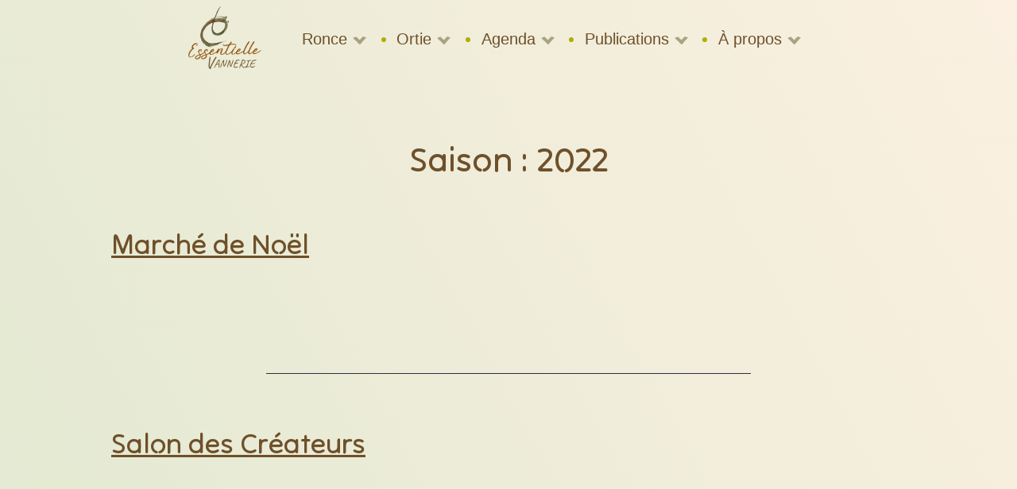

--- FILE ---
content_type: text/html; charset=UTF-8
request_url: https://essentiellevannerie.fr/?taxonomy=cat-saison&term=2022
body_size: 11201
content:
<!doctype html>
<html lang="fr-FR" xmlns:og="http://opengraphprotocol.org/schema/" xmlns:fb="http://www.facebook.com/2008/fbml" >
<head>
	<meta charset="UTF-8" />
	<meta name="viewport" content="width=device-width, initial-scale=1" />
	<title>2022 &#8211; Essentielle Vannerie</title>
<meta name='robots' content='max-image-preview:large' />
<script>
window._wpemojiSettings = {"baseUrl":"https:\/\/s.w.org\/images\/core\/emoji\/14.0.0\/72x72\/","ext":".png","svgUrl":"https:\/\/s.w.org\/images\/core\/emoji\/14.0.0\/svg\/","svgExt":".svg","source":{"concatemoji":"https:\/\/essentiellevannerie.fr\/wp-includes\/js\/wp-emoji-release.min.js?ver=6.4.7"}};
/*! This file is auto-generated */
!function(i,n){var o,s,e;function c(e){try{var t={supportTests:e,timestamp:(new Date).valueOf()};sessionStorage.setItem(o,JSON.stringify(t))}catch(e){}}function p(e,t,n){e.clearRect(0,0,e.canvas.width,e.canvas.height),e.fillText(t,0,0);var t=new Uint32Array(e.getImageData(0,0,e.canvas.width,e.canvas.height).data),r=(e.clearRect(0,0,e.canvas.width,e.canvas.height),e.fillText(n,0,0),new Uint32Array(e.getImageData(0,0,e.canvas.width,e.canvas.height).data));return t.every(function(e,t){return e===r[t]})}function u(e,t,n){switch(t){case"flag":return n(e,"\ud83c\udff3\ufe0f\u200d\u26a7\ufe0f","\ud83c\udff3\ufe0f\u200b\u26a7\ufe0f")?!1:!n(e,"\ud83c\uddfa\ud83c\uddf3","\ud83c\uddfa\u200b\ud83c\uddf3")&&!n(e,"\ud83c\udff4\udb40\udc67\udb40\udc62\udb40\udc65\udb40\udc6e\udb40\udc67\udb40\udc7f","\ud83c\udff4\u200b\udb40\udc67\u200b\udb40\udc62\u200b\udb40\udc65\u200b\udb40\udc6e\u200b\udb40\udc67\u200b\udb40\udc7f");case"emoji":return!n(e,"\ud83e\udef1\ud83c\udffb\u200d\ud83e\udef2\ud83c\udfff","\ud83e\udef1\ud83c\udffb\u200b\ud83e\udef2\ud83c\udfff")}return!1}function f(e,t,n){var r="undefined"!=typeof WorkerGlobalScope&&self instanceof WorkerGlobalScope?new OffscreenCanvas(300,150):i.createElement("canvas"),a=r.getContext("2d",{willReadFrequently:!0}),o=(a.textBaseline="top",a.font="600 32px Arial",{});return e.forEach(function(e){o[e]=t(a,e,n)}),o}function t(e){var t=i.createElement("script");t.src=e,t.defer=!0,i.head.appendChild(t)}"undefined"!=typeof Promise&&(o="wpEmojiSettingsSupports",s=["flag","emoji"],n.supports={everything:!0,everythingExceptFlag:!0},e=new Promise(function(e){i.addEventListener("DOMContentLoaded",e,{once:!0})}),new Promise(function(t){var n=function(){try{var e=JSON.parse(sessionStorage.getItem(o));if("object"==typeof e&&"number"==typeof e.timestamp&&(new Date).valueOf()<e.timestamp+604800&&"object"==typeof e.supportTests)return e.supportTests}catch(e){}return null}();if(!n){if("undefined"!=typeof Worker&&"undefined"!=typeof OffscreenCanvas&&"undefined"!=typeof URL&&URL.createObjectURL&&"undefined"!=typeof Blob)try{var e="postMessage("+f.toString()+"("+[JSON.stringify(s),u.toString(),p.toString()].join(",")+"));",r=new Blob([e],{type:"text/javascript"}),a=new Worker(URL.createObjectURL(r),{name:"wpTestEmojiSupports"});return void(a.onmessage=function(e){c(n=e.data),a.terminate(),t(n)})}catch(e){}c(n=f(s,u,p))}t(n)}).then(function(e){for(var t in e)n.supports[t]=e[t],n.supports.everything=n.supports.everything&&n.supports[t],"flag"!==t&&(n.supports.everythingExceptFlag=n.supports.everythingExceptFlag&&n.supports[t]);n.supports.everythingExceptFlag=n.supports.everythingExceptFlag&&!n.supports.flag,n.DOMReady=!1,n.readyCallback=function(){n.DOMReady=!0}}).then(function(){return e}).then(function(){var e;n.supports.everything||(n.readyCallback(),(e=n.source||{}).concatemoji?t(e.concatemoji):e.wpemoji&&e.twemoji&&(t(e.twemoji),t(e.wpemoji)))}))}((window,document),window._wpemojiSettings);
</script>
<style id='wp-emoji-styles-inline-css'>

	img.wp-smiley, img.emoji {
		display: inline !important;
		border: none !important;
		box-shadow: none !important;
		height: 1em !important;
		width: 1em !important;
		margin: 0 0.07em !important;
		vertical-align: -0.1em !important;
		background: none !important;
		padding: 0 !important;
	}
</style>
<link rel='stylesheet' id='wp-block-library-css' href='https://essentiellevannerie.fr/wp-includes/css/dist/block-library/style.min.css?ver=6.4.7' media='all' />
<style id='wp-block-library-theme-inline-css'>
.wp-block-audio figcaption{color:#555;font-size:13px;text-align:center}.is-dark-theme .wp-block-audio figcaption{color:hsla(0,0%,100%,.65)}.wp-block-audio{margin:0 0 1em}.wp-block-code{border:1px solid #ccc;border-radius:4px;font-family:Menlo,Consolas,monaco,monospace;padding:.8em 1em}.wp-block-embed figcaption{color:#555;font-size:13px;text-align:center}.is-dark-theme .wp-block-embed figcaption{color:hsla(0,0%,100%,.65)}.wp-block-embed{margin:0 0 1em}.blocks-gallery-caption{color:#555;font-size:13px;text-align:center}.is-dark-theme .blocks-gallery-caption{color:hsla(0,0%,100%,.65)}.wp-block-image figcaption{color:#555;font-size:13px;text-align:center}.is-dark-theme .wp-block-image figcaption{color:hsla(0,0%,100%,.65)}.wp-block-image{margin:0 0 1em}.wp-block-pullquote{border-bottom:4px solid;border-top:4px solid;color:currentColor;margin-bottom:1.75em}.wp-block-pullquote cite,.wp-block-pullquote footer,.wp-block-pullquote__citation{color:currentColor;font-size:.8125em;font-style:normal;text-transform:uppercase}.wp-block-quote{border-left:.25em solid;margin:0 0 1.75em;padding-left:1em}.wp-block-quote cite,.wp-block-quote footer{color:currentColor;font-size:.8125em;font-style:normal;position:relative}.wp-block-quote.has-text-align-right{border-left:none;border-right:.25em solid;padding-left:0;padding-right:1em}.wp-block-quote.has-text-align-center{border:none;padding-left:0}.wp-block-quote.is-large,.wp-block-quote.is-style-large,.wp-block-quote.is-style-plain{border:none}.wp-block-search .wp-block-search__label{font-weight:700}.wp-block-search__button{border:1px solid #ccc;padding:.375em .625em}:where(.wp-block-group.has-background){padding:1.25em 2.375em}.wp-block-separator.has-css-opacity{opacity:.4}.wp-block-separator{border:none;border-bottom:2px solid;margin-left:auto;margin-right:auto}.wp-block-separator.has-alpha-channel-opacity{opacity:1}.wp-block-separator:not(.is-style-wide):not(.is-style-dots){width:100px}.wp-block-separator.has-background:not(.is-style-dots){border-bottom:none;height:1px}.wp-block-separator.has-background:not(.is-style-wide):not(.is-style-dots){height:2px}.wp-block-table{margin:0 0 1em}.wp-block-table td,.wp-block-table th{word-break:normal}.wp-block-table figcaption{color:#555;font-size:13px;text-align:center}.is-dark-theme .wp-block-table figcaption{color:hsla(0,0%,100%,.65)}.wp-block-video figcaption{color:#555;font-size:13px;text-align:center}.is-dark-theme .wp-block-video figcaption{color:hsla(0,0%,100%,.65)}.wp-block-video{margin:0 0 1em}.wp-block-template-part.has-background{margin-bottom:0;margin-top:0;padding:1.25em 2.375em}
</style>
<style id='classic-theme-styles-inline-css'>
/*! This file is auto-generated */
.wp-block-button__link{color:#fff;background-color:#32373c;border-radius:9999px;box-shadow:none;text-decoration:none;padding:calc(.667em + 2px) calc(1.333em + 2px);font-size:1.125em}.wp-block-file__button{background:#32373c;color:#fff;text-decoration:none}
</style>
<style id='global-styles-inline-css'>
body{--wp--preset--color--black: #000000;--wp--preset--color--cyan-bluish-gray: #abb8c3;--wp--preset--color--white: #FFFFFF;--wp--preset--color--pale-pink: #f78da7;--wp--preset--color--vivid-red: #cf2e2e;--wp--preset--color--luminous-vivid-orange: #ff6900;--wp--preset--color--luminous-vivid-amber: #fcb900;--wp--preset--color--light-green-cyan: #7bdcb5;--wp--preset--color--vivid-green-cyan: #00d084;--wp--preset--color--pale-cyan-blue: #8ed1fc;--wp--preset--color--vivid-cyan-blue: #0693e3;--wp--preset--color--vivid-purple: #9b51e0;--wp--preset--color--dark-gray: #28303D;--wp--preset--color--gray: #39414D;--wp--preset--color--green: #D1E4DD;--wp--preset--color--blue: #D1DFE4;--wp--preset--color--purple: #D1D1E4;--wp--preset--color--red: #E4D1D1;--wp--preset--color--orange: #E4DAD1;--wp--preset--color--yellow: #EEEADD;--wp--preset--gradient--vivid-cyan-blue-to-vivid-purple: linear-gradient(135deg,rgba(6,147,227,1) 0%,rgb(155,81,224) 100%);--wp--preset--gradient--light-green-cyan-to-vivid-green-cyan: linear-gradient(135deg,rgb(122,220,180) 0%,rgb(0,208,130) 100%);--wp--preset--gradient--luminous-vivid-amber-to-luminous-vivid-orange: linear-gradient(135deg,rgba(252,185,0,1) 0%,rgba(255,105,0,1) 100%);--wp--preset--gradient--luminous-vivid-orange-to-vivid-red: linear-gradient(135deg,rgba(255,105,0,1) 0%,rgb(207,46,46) 100%);--wp--preset--gradient--very-light-gray-to-cyan-bluish-gray: linear-gradient(135deg,rgb(238,238,238) 0%,rgb(169,184,195) 100%);--wp--preset--gradient--cool-to-warm-spectrum: linear-gradient(135deg,rgb(74,234,220) 0%,rgb(151,120,209) 20%,rgb(207,42,186) 40%,rgb(238,44,130) 60%,rgb(251,105,98) 80%,rgb(254,248,76) 100%);--wp--preset--gradient--blush-light-purple: linear-gradient(135deg,rgb(255,206,236) 0%,rgb(152,150,240) 100%);--wp--preset--gradient--blush-bordeaux: linear-gradient(135deg,rgb(254,205,165) 0%,rgb(254,45,45) 50%,rgb(107,0,62) 100%);--wp--preset--gradient--luminous-dusk: linear-gradient(135deg,rgb(255,203,112) 0%,rgb(199,81,192) 50%,rgb(65,88,208) 100%);--wp--preset--gradient--pale-ocean: linear-gradient(135deg,rgb(255,245,203) 0%,rgb(182,227,212) 50%,rgb(51,167,181) 100%);--wp--preset--gradient--electric-grass: linear-gradient(135deg,rgb(202,248,128) 0%,rgb(113,206,126) 100%);--wp--preset--gradient--midnight: linear-gradient(135deg,rgb(2,3,129) 0%,rgb(40,116,252) 100%);--wp--preset--gradient--purple-to-yellow: linear-gradient(160deg, #D1D1E4 0%, #EEEADD 100%);--wp--preset--gradient--yellow-to-purple: linear-gradient(160deg, #EEEADD 0%, #D1D1E4 100%);--wp--preset--gradient--green-to-yellow: linear-gradient(160deg, #D1E4DD 0%, #EEEADD 100%);--wp--preset--gradient--yellow-to-green: linear-gradient(160deg, #EEEADD 0%, #D1E4DD 100%);--wp--preset--gradient--red-to-yellow: linear-gradient(160deg, #E4D1D1 0%, #EEEADD 100%);--wp--preset--gradient--yellow-to-red: linear-gradient(160deg, #EEEADD 0%, #E4D1D1 100%);--wp--preset--gradient--purple-to-red: linear-gradient(160deg, #D1D1E4 0%, #E4D1D1 100%);--wp--preset--gradient--red-to-purple: linear-gradient(160deg, #E4D1D1 0%, #D1D1E4 100%);--wp--preset--font-size--small: 18px;--wp--preset--font-size--medium: 20px;--wp--preset--font-size--large: 24px;--wp--preset--font-size--x-large: 42px;--wp--preset--font-size--extra-small: 16px;--wp--preset--font-size--normal: 20px;--wp--preset--font-size--extra-large: 40px;--wp--preset--font-size--huge: 96px;--wp--preset--font-size--gigantic: 144px;--wp--preset--spacing--20: 0.44rem;--wp--preset--spacing--30: 0.67rem;--wp--preset--spacing--40: 1rem;--wp--preset--spacing--50: 1.5rem;--wp--preset--spacing--60: 2.25rem;--wp--preset--spacing--70: 3.38rem;--wp--preset--spacing--80: 5.06rem;--wp--preset--shadow--natural: 6px 6px 9px rgba(0, 0, 0, 0.2);--wp--preset--shadow--deep: 12px 12px 50px rgba(0, 0, 0, 0.4);--wp--preset--shadow--sharp: 6px 6px 0px rgba(0, 0, 0, 0.2);--wp--preset--shadow--outlined: 6px 6px 0px -3px rgba(255, 255, 255, 1), 6px 6px rgba(0, 0, 0, 1);--wp--preset--shadow--crisp: 6px 6px 0px rgba(0, 0, 0, 1);}:where(.is-layout-flex){gap: 0.5em;}:where(.is-layout-grid){gap: 0.5em;}body .is-layout-flow > .alignleft{float: left;margin-inline-start: 0;margin-inline-end: 2em;}body .is-layout-flow > .alignright{float: right;margin-inline-start: 2em;margin-inline-end: 0;}body .is-layout-flow > .aligncenter{margin-left: auto !important;margin-right: auto !important;}body .is-layout-constrained > .alignleft{float: left;margin-inline-start: 0;margin-inline-end: 2em;}body .is-layout-constrained > .alignright{float: right;margin-inline-start: 2em;margin-inline-end: 0;}body .is-layout-constrained > .aligncenter{margin-left: auto !important;margin-right: auto !important;}body .is-layout-constrained > :where(:not(.alignleft):not(.alignright):not(.alignfull)){max-width: var(--wp--style--global--content-size);margin-left: auto !important;margin-right: auto !important;}body .is-layout-constrained > .alignwide{max-width: var(--wp--style--global--wide-size);}body .is-layout-flex{display: flex;}body .is-layout-flex{flex-wrap: wrap;align-items: center;}body .is-layout-flex > *{margin: 0;}body .is-layout-grid{display: grid;}body .is-layout-grid > *{margin: 0;}:where(.wp-block-columns.is-layout-flex){gap: 2em;}:where(.wp-block-columns.is-layout-grid){gap: 2em;}:where(.wp-block-post-template.is-layout-flex){gap: 1.25em;}:where(.wp-block-post-template.is-layout-grid){gap: 1.25em;}.has-black-color{color: var(--wp--preset--color--black) !important;}.has-cyan-bluish-gray-color{color: var(--wp--preset--color--cyan-bluish-gray) !important;}.has-white-color{color: var(--wp--preset--color--white) !important;}.has-pale-pink-color{color: var(--wp--preset--color--pale-pink) !important;}.has-vivid-red-color{color: var(--wp--preset--color--vivid-red) !important;}.has-luminous-vivid-orange-color{color: var(--wp--preset--color--luminous-vivid-orange) !important;}.has-luminous-vivid-amber-color{color: var(--wp--preset--color--luminous-vivid-amber) !important;}.has-light-green-cyan-color{color: var(--wp--preset--color--light-green-cyan) !important;}.has-vivid-green-cyan-color{color: var(--wp--preset--color--vivid-green-cyan) !important;}.has-pale-cyan-blue-color{color: var(--wp--preset--color--pale-cyan-blue) !important;}.has-vivid-cyan-blue-color{color: var(--wp--preset--color--vivid-cyan-blue) !important;}.has-vivid-purple-color{color: var(--wp--preset--color--vivid-purple) !important;}.has-black-background-color{background-color: var(--wp--preset--color--black) !important;}.has-cyan-bluish-gray-background-color{background-color: var(--wp--preset--color--cyan-bluish-gray) !important;}.has-white-background-color{background-color: var(--wp--preset--color--white) !important;}.has-pale-pink-background-color{background-color: var(--wp--preset--color--pale-pink) !important;}.has-vivid-red-background-color{background-color: var(--wp--preset--color--vivid-red) !important;}.has-luminous-vivid-orange-background-color{background-color: var(--wp--preset--color--luminous-vivid-orange) !important;}.has-luminous-vivid-amber-background-color{background-color: var(--wp--preset--color--luminous-vivid-amber) !important;}.has-light-green-cyan-background-color{background-color: var(--wp--preset--color--light-green-cyan) !important;}.has-vivid-green-cyan-background-color{background-color: var(--wp--preset--color--vivid-green-cyan) !important;}.has-pale-cyan-blue-background-color{background-color: var(--wp--preset--color--pale-cyan-blue) !important;}.has-vivid-cyan-blue-background-color{background-color: var(--wp--preset--color--vivid-cyan-blue) !important;}.has-vivid-purple-background-color{background-color: var(--wp--preset--color--vivid-purple) !important;}.has-black-border-color{border-color: var(--wp--preset--color--black) !important;}.has-cyan-bluish-gray-border-color{border-color: var(--wp--preset--color--cyan-bluish-gray) !important;}.has-white-border-color{border-color: var(--wp--preset--color--white) !important;}.has-pale-pink-border-color{border-color: var(--wp--preset--color--pale-pink) !important;}.has-vivid-red-border-color{border-color: var(--wp--preset--color--vivid-red) !important;}.has-luminous-vivid-orange-border-color{border-color: var(--wp--preset--color--luminous-vivid-orange) !important;}.has-luminous-vivid-amber-border-color{border-color: var(--wp--preset--color--luminous-vivid-amber) !important;}.has-light-green-cyan-border-color{border-color: var(--wp--preset--color--light-green-cyan) !important;}.has-vivid-green-cyan-border-color{border-color: var(--wp--preset--color--vivid-green-cyan) !important;}.has-pale-cyan-blue-border-color{border-color: var(--wp--preset--color--pale-cyan-blue) !important;}.has-vivid-cyan-blue-border-color{border-color: var(--wp--preset--color--vivid-cyan-blue) !important;}.has-vivid-purple-border-color{border-color: var(--wp--preset--color--vivid-purple) !important;}.has-vivid-cyan-blue-to-vivid-purple-gradient-background{background: var(--wp--preset--gradient--vivid-cyan-blue-to-vivid-purple) !important;}.has-light-green-cyan-to-vivid-green-cyan-gradient-background{background: var(--wp--preset--gradient--light-green-cyan-to-vivid-green-cyan) !important;}.has-luminous-vivid-amber-to-luminous-vivid-orange-gradient-background{background: var(--wp--preset--gradient--luminous-vivid-amber-to-luminous-vivid-orange) !important;}.has-luminous-vivid-orange-to-vivid-red-gradient-background{background: var(--wp--preset--gradient--luminous-vivid-orange-to-vivid-red) !important;}.has-very-light-gray-to-cyan-bluish-gray-gradient-background{background: var(--wp--preset--gradient--very-light-gray-to-cyan-bluish-gray) !important;}.has-cool-to-warm-spectrum-gradient-background{background: var(--wp--preset--gradient--cool-to-warm-spectrum) !important;}.has-blush-light-purple-gradient-background{background: var(--wp--preset--gradient--blush-light-purple) !important;}.has-blush-bordeaux-gradient-background{background: var(--wp--preset--gradient--blush-bordeaux) !important;}.has-luminous-dusk-gradient-background{background: var(--wp--preset--gradient--luminous-dusk) !important;}.has-pale-ocean-gradient-background{background: var(--wp--preset--gradient--pale-ocean) !important;}.has-electric-grass-gradient-background{background: var(--wp--preset--gradient--electric-grass) !important;}.has-midnight-gradient-background{background: var(--wp--preset--gradient--midnight) !important;}.has-small-font-size{font-size: var(--wp--preset--font-size--small) !important;}.has-medium-font-size{font-size: var(--wp--preset--font-size--medium) !important;}.has-large-font-size{font-size: var(--wp--preset--font-size--large) !important;}.has-x-large-font-size{font-size: var(--wp--preset--font-size--x-large) !important;}
.wp-block-navigation a:where(:not(.wp-element-button)){color: inherit;}
:where(.wp-block-post-template.is-layout-flex){gap: 1.25em;}:where(.wp-block-post-template.is-layout-grid){gap: 1.25em;}
:where(.wp-block-columns.is-layout-flex){gap: 2em;}:where(.wp-block-columns.is-layout-grid){gap: 2em;}
.wp-block-pullquote{font-size: 1.5em;line-height: 1.6;}
</style>
<link rel='stylesheet' id='sbttb-fonts-css' href='https://essentiellevannerie.fr/wp-content/plugins/smooth-back-to-top-button/assets/css/sbttb-fonts.css?ver=1.2' media='all' />
<link rel='stylesheet' id='sbttb-style-css' href='https://essentiellevannerie.fr/wp-content/plugins/smooth-back-to-top-button/assets/css/smooth-back-to-top-button.css?ver=1.2' media='all' />
<link rel='stylesheet' id='wordpress-file-upload-style-css' href='https://essentiellevannerie.fr/wp-content/plugins/wp-file-upload/css/wordpress_file_upload_style.css?ver=6.4.7' media='all' />
<link rel='stylesheet' id='wordpress-file-upload-style-safe-css' href='https://essentiellevannerie.fr/wp-content/plugins/wp-file-upload/css/wordpress_file_upload_style_safe.css?ver=6.4.7' media='all' />
<link rel='stylesheet' id='wordpress-file-upload-adminbar-style-css' href='https://essentiellevannerie.fr/wp-content/plugins/wp-file-upload/css/wordpress_file_upload_adminbarstyle.css?ver=6.4.7' media='all' />
<link rel='stylesheet' id='jquery-ui-css-css' href='https://essentiellevannerie.fr/wp-content/plugins/wp-file-upload/vendor/jquery/jquery-ui.min.css?ver=6.4.7' media='all' />
<link rel='stylesheet' id='jquery-ui-timepicker-addon-css-css' href='https://essentiellevannerie.fr/wp-content/plugins/wp-file-upload/vendor/jquery/jquery-ui-timepicker-addon.min.css?ver=6.4.7' media='all' />
<link rel='stylesheet' id='da-wp-swiper-slides-frontend-css' href='https://essentiellevannerie.fr/wp-content/plugins/wp-swiper/build/frontend.css?ver=1.3.12' media='all' />
<link rel='stylesheet' id='parent-style-css' href='https://essentiellevannerie.fr/wp-content/themes/twentytwentyone/style.css?ver=6.4.7' media='all' />
<link rel='stylesheet' id='cd53-css' href='https://essentiellevannerie.fr/wp-content/themes/ev/_cd53/cd53-ev.css?260123m&#038;ver=6.4.7' media='all' />
<link rel='stylesheet' id='twenty-twenty-one-style-css' href='https://essentiellevannerie.fr/wp-content/themes/twentytwentyone/style.css?ver=1.6' media='all' />
<link rel='stylesheet' id='twenty-twenty-one-print-style-css' href='https://essentiellevannerie.fr/wp-content/themes/twentytwentyone/assets/css/print.css?ver=1.6' media='print' />
<link rel='stylesheet' id='dflip-style-css' href='https://essentiellevannerie.fr/wp-content/plugins/3d-flipbook-dflip-lite/assets/css/dflip.min.css?ver=2.4.20' media='all' />
<script src="https://essentiellevannerie.fr/wp-includes/js/jquery/jquery.min.js?ver=3.7.1" id="jquery-core-js"></script>
<script src="https://essentiellevannerie.fr/wp-includes/js/jquery/jquery-migrate.min.js?ver=3.4.1" id="jquery-migrate-js"></script>
<!--[if lt IE 8]>
<script src="https://essentiellevannerie.fr/wp-includes/js/json2.min.js?ver=2015-05-03" id="json2-js"></script>
<![endif]-->
<script src="https://essentiellevannerie.fr/wp-content/plugins/wp-file-upload/js/wordpress_file_upload_functions.js?ver=6.4.7" id="wordpress_file_upload_script-js"></script>
<script src="https://essentiellevannerie.fr/wp-includes/js/jquery/ui/core.min.js?ver=1.13.2" id="jquery-ui-core-js"></script>
<script src="https://essentiellevannerie.fr/wp-includes/js/jquery/ui/datepicker.min.js?ver=1.13.2" id="jquery-ui-datepicker-js"></script>
<script id="jquery-ui-datepicker-js-after">
jQuery(function(jQuery){jQuery.datepicker.setDefaults({"closeText":"Fermer","currentText":"Aujourd\u2019hui","monthNames":["janvier","f\u00e9vrier","mars","avril","mai","juin","juillet","ao\u00fbt","septembre","octobre","novembre","d\u00e9cembre"],"monthNamesShort":["Jan","F\u00e9v","Mar","Avr","Mai","Juin","Juil","Ao\u00fbt","Sep","Oct","Nov","D\u00e9c"],"nextText":"Suivant","prevText":"Pr\u00e9c\u00e9dent","dayNames":["dimanche","lundi","mardi","mercredi","jeudi","vendredi","samedi"],"dayNamesShort":["dim","lun","mar","mer","jeu","ven","sam"],"dayNamesMin":["D","L","M","M","J","V","S"],"dateFormat":"d MM yy","firstDay":1,"isRTL":false});});
</script>
<script src="https://essentiellevannerie.fr/wp-content/plugins/wp-file-upload/vendor/jquery/jquery-ui-timepicker-addon.min.js?ver=6.4.7" id="jquery-ui-timepicker-addon-js-js"></script>
<script src="https://essentiellevannerie.fr/wp-content/plugins/wp-swiper/build/frontend.build.js?ver=1.3.12" id="da-wp-swiper-slides-frontend-js"></script>

            <style type="text/css">
                .progress-wrap {
                    bottom: 50px;
                    height: 46px;
                    width: 46px;
                    border-radius: 46px;
                    background-color: #ebece6;
                    box-shadow: inset 0 0 0 3px #cccccc;
                }

                .progress-wrap.btn-left-side {
                    left: 50px;
                }

                .progress-wrap.btn-right-side {
                    right: 50px;
                }

				.progress-wrap.btn-center {
					inset-inline: 0;
					margin-inline: auto;
				}

                .progress-wrap::after {
                    width: 46px;
                    height: 46px;
                    color: #6e502a;
                    font-size: 24px;
                    content: '\e90c';
                    line-height: 46px;
                }

                .progress-wrap:hover::after {
                    color: #bb9019;
                }

                .progress-wrap svg.progress-circle path {
                    stroke: #6e502a;
                    stroke-width: 2px;
                }

                
                
                
            </style>

			<link rel="icon" href="https://essentiellevannerie.fr/wp-content/uploads/2025/11/favicon-EV-26c-150x150.png" sizes="32x32" />
<link rel="icon" href="https://essentiellevannerie.fr/wp-content/uploads/2025/11/favicon-EV-26c.png" sizes="192x192" />
<link rel="apple-touch-icon" href="https://essentiellevannerie.fr/wp-content/uploads/2025/11/favicon-EV-26c.png" />
<meta name="msapplication-TileImage" content="https://essentiellevannerie.fr/wp-content/uploads/2025/11/favicon-EV-26c.png" />
<link rel="alternate" type="application/rss+xml" title="RSS" href="https://essentiellevannerie.fr/rsslatest.xml" /></head>

<body class="archive tax-cat-saison term-14 wp-custom-logo wp-embed-responsive is-light-theme no-js hfeed has-main-navigation">
<div id="page" class="site">
	<a class="skip-link screen-reader-text" href="#content">Aller au contenu</a>

	
	
<header id="masthead" class="site-header has-logo has-title-and-tagline has-menu" role="banner">

	
	<div class="site-logo"><a href="https://essentiellevannerie.fr/" class="custom-logo-link" rel="home"><img width="316" height="316" src="https://essentiellevannerie.fr/wp-content/uploads/2024/12/logo_EV_2025.png" class="custom-logo" alt="Essentielle Vannerie" decoding="async" fetchpriority="high" srcset="https://essentiellevannerie.fr/wp-content/uploads/2024/12/logo_EV_2025.png 316w, https://essentiellevannerie.fr/wp-content/uploads/2024/12/logo_EV_2025-300x300.png 300w, https://essentiellevannerie.fr/wp-content/uploads/2024/12/logo_EV_2025-150x150.png 150w" sizes="(max-width: 316px) 100vw, 316px" /></a></div>

<div class="site-branding">

	
						<p class="site-title"><a href="https://essentiellevannerie.fr/">Essentielle Vannerie</a></p>
			
			<p class="site-description">
			Fibres de grande ortie et liens de ronces · Didier Chabot		</p>
	</div><!-- .site-branding -->
	
	<nav id="site-navigation" class="primary-navigation" role="navigation" aria-label="Menu principal">
		<div class="menu-button-container">
			<button id="primary-mobile-menu" class="button" aria-controls="primary-menu-list" aria-expanded="false">
				<span class="dropdown-icon open">Menu					<svg class="svg-icon" width="24" height="24" aria-hidden="true" role="img" focusable="false" viewBox="0 0 24 24" fill="none" xmlns="http://www.w3.org/2000/svg"><path fill-rule="evenodd" clip-rule="evenodd" d="M4.5 6H19.5V7.5H4.5V6ZM4.5 12H19.5V13.5H4.5V12ZM19.5 18H4.5V19.5H19.5V18Z" fill="currentColor"/></svg>				</span>
				<span class="dropdown-icon close">Fermer					<svg class="svg-icon" width="24" height="24" aria-hidden="true" role="img" focusable="false" viewBox="0 0 24 24" fill="none" xmlns="http://www.w3.org/2000/svg"><path fill-rule="evenodd" clip-rule="evenodd" d="M12 10.9394L5.53033 4.46973L4.46967 5.53039L10.9393 12.0001L4.46967 18.4697L5.53033 19.5304L12 13.0607L18.4697 19.5304L19.5303 18.4697L13.0607 12.0001L19.5303 5.53039L18.4697 4.46973L12 10.9394Z" fill="currentColor"/></svg>				</span>
			</button><!-- #primary-mobile-menu -->
		</div><!-- .menu-button-container -->
		<div class="primary-menu-container"><ul id="primary-menu-list" class="menu-wrapper"><li id="menu-item-1839" class="menu-item menu-item-type-post_type menu-item-object-page menu-item-has-children menu-item-1839"><a href="https://essentiellevannerie.fr/portfolio/">Ronce</a><button class="sub-menu-toggle" aria-expanded="false" onClick="twentytwentyoneExpandSubMenu(this)"><span class="icon-plus"><svg class="svg-icon" width="18" height="18" aria-hidden="true" role="img" focusable="false" viewBox="0 0 24 24" fill="none" xmlns="http://www.w3.org/2000/svg"><path fill-rule="evenodd" clip-rule="evenodd" d="M18 11.2h-5.2V6h-1.6v5.2H6v1.6h5.2V18h1.6v-5.2H18z" fill="currentColor"/></svg></span><span class="icon-minus"><svg class="svg-icon" width="18" height="18" aria-hidden="true" role="img" focusable="false" viewBox="0 0 24 24" fill="none" xmlns="http://www.w3.org/2000/svg"><path fill-rule="evenodd" clip-rule="evenodd" d="M6 11h12v2H6z" fill="currentColor"/></svg></span><span class="screen-reader-text">Ouvrir le menu</span></button>
<ul class="sub-menu">
	<li id="menu-item-83" class="menu-item menu-item-type-post_type menu-item-object-page menu-item-83"><a href="https://essentiellevannerie.fr/portfolio/">Liens de ronces</a></li>
</ul>
</li>
<li id="menu-item-1840" class="menu-item menu-item-type-post_type menu-item-object-page menu-item-has-children menu-item-1840"><a href="https://essentiellevannerie.fr/fibres-dortie/">Ortie</a><button class="sub-menu-toggle" aria-expanded="false" onClick="twentytwentyoneExpandSubMenu(this)"><span class="icon-plus"><svg class="svg-icon" width="18" height="18" aria-hidden="true" role="img" focusable="false" viewBox="0 0 24 24" fill="none" xmlns="http://www.w3.org/2000/svg"><path fill-rule="evenodd" clip-rule="evenodd" d="M18 11.2h-5.2V6h-1.6v5.2H6v1.6h5.2V18h1.6v-5.2H18z" fill="currentColor"/></svg></span><span class="icon-minus"><svg class="svg-icon" width="18" height="18" aria-hidden="true" role="img" focusable="false" viewBox="0 0 24 24" fill="none" xmlns="http://www.w3.org/2000/svg"><path fill-rule="evenodd" clip-rule="evenodd" d="M6 11h12v2H6z" fill="currentColor"/></svg></span><span class="screen-reader-text">Ouvrir le menu</span></button>
<ul class="sub-menu">
	<li id="menu-item-1859" class="menu-item menu-item-type-post_type menu-item-object-page menu-item-1859"><a href="https://essentiellevannerie.fr/fibres-dortie/">Ô fibres d’ortie</a></li>
	<li id="menu-item-2616" class="menu-item menu-item-type-post_type menu-item-object-post menu-item-2616"><a href="https://essentiellevannerie.fr/la-bartavelle-dun-fil-a-lautre/">La bartavelle, d’un fil à un autre</a></li>
	<li id="menu-item-1861" class="menu-item menu-item-type-post_type menu-item-object-post menu-item-1861"><a href="https://essentiellevannerie.fr/collection-oisorties/">Collection Ois’orties</a></li>
	<li id="menu-item-2643" class="menu-item menu-item-type-custom menu-item-object-custom menu-item-2643"><a href="https://essentiellevannerie.fr/tag/fansdorties/">#fansdorties</a></li>
</ul>
</li>
<li id="menu-item-860" class="menu-item menu-item-type-post_type menu-item-object-page menu-item-has-children menu-item-860"><a href="https://essentiellevannerie.fr/agenda-ateliers-et-evenements/">Agenda</a><button class="sub-menu-toggle" aria-expanded="false" onClick="twentytwentyoneExpandSubMenu(this)"><span class="icon-plus"><svg class="svg-icon" width="18" height="18" aria-hidden="true" role="img" focusable="false" viewBox="0 0 24 24" fill="none" xmlns="http://www.w3.org/2000/svg"><path fill-rule="evenodd" clip-rule="evenodd" d="M18 11.2h-5.2V6h-1.6v5.2H6v1.6h5.2V18h1.6v-5.2H18z" fill="currentColor"/></svg></span><span class="icon-minus"><svg class="svg-icon" width="18" height="18" aria-hidden="true" role="img" focusable="false" viewBox="0 0 24 24" fill="none" xmlns="http://www.w3.org/2000/svg"><path fill-rule="evenodd" clip-rule="evenodd" d="M6 11h12v2H6z" fill="currentColor"/></svg></span><span class="screen-reader-text">Ouvrir le menu</span></button>
<ul class="sub-menu">
	<li id="menu-item-861" class="menu-item menu-item-type-post_type menu-item-object-page menu-item-861"><a href="https://essentiellevannerie.fr/agenda-ateliers-et-evenements/">Ateliers</a></li>
	<li id="menu-item-854" class="menu-item menu-item-type-post_type menu-item-object-page menu-item-854"><a href="https://essentiellevannerie.fr/agenda-ateliers-et-evenements/agenda-evenements/">Événements, Salons</a></li>
</ul>
</li>
<li id="menu-item-1841" class="menu-item menu-item-type-post_type menu-item-object-page menu-item-has-children menu-item-1841"><a href="https://essentiellevannerie.fr/publications/">Publications</a><button class="sub-menu-toggle" aria-expanded="false" onClick="twentytwentyoneExpandSubMenu(this)"><span class="icon-plus"><svg class="svg-icon" width="18" height="18" aria-hidden="true" role="img" focusable="false" viewBox="0 0 24 24" fill="none" xmlns="http://www.w3.org/2000/svg"><path fill-rule="evenodd" clip-rule="evenodd" d="M18 11.2h-5.2V6h-1.6v5.2H6v1.6h5.2V18h1.6v-5.2H18z" fill="currentColor"/></svg></span><span class="icon-minus"><svg class="svg-icon" width="18" height="18" aria-hidden="true" role="img" focusable="false" viewBox="0 0 24 24" fill="none" xmlns="http://www.w3.org/2000/svg"><path fill-rule="evenodd" clip-rule="evenodd" d="M6 11h12v2H6z" fill="currentColor"/></svg></span><span class="screen-reader-text">Ouvrir le menu</span></button>
<ul class="sub-menu">
	<li id="menu-item-1842" class="menu-item menu-item-type-custom menu-item-object-custom menu-item-1842"><a href="https://essentiellevannerie.fr/publications#livres">Livres</a></li>
	<li id="menu-item-1843" class="menu-item menu-item-type-custom menu-item-object-custom menu-item-1843"><a href="https://essentiellevannerie.fr/publications#revues">Revues spécialisées</a></li>
	<li id="menu-item-1844" class="menu-item menu-item-type-custom menu-item-object-custom menu-item-1844"><a href="https://essentiellevannerie.fr/publications#albums">Albums · collections</a></li>
	<li id="menu-item-1845" class="menu-item menu-item-type-custom menu-item-object-custom menu-item-1845"><a href="https://essentiellevannerie.fr/publications#podcasts">Podcasts</a></li>
</ul>
</li>
<li id="menu-item-1867" class="menu-item menu-item-type-post_type menu-item-object-page menu-item-has-children menu-item-1867"><a href="https://essentiellevannerie.fr/a-propos/">À propos</a><button class="sub-menu-toggle" aria-expanded="false" onClick="twentytwentyoneExpandSubMenu(this)"><span class="icon-plus"><svg class="svg-icon" width="18" height="18" aria-hidden="true" role="img" focusable="false" viewBox="0 0 24 24" fill="none" xmlns="http://www.w3.org/2000/svg"><path fill-rule="evenodd" clip-rule="evenodd" d="M18 11.2h-5.2V6h-1.6v5.2H6v1.6h5.2V18h1.6v-5.2H18z" fill="currentColor"/></svg></span><span class="icon-minus"><svg class="svg-icon" width="18" height="18" aria-hidden="true" role="img" focusable="false" viewBox="0 0 24 24" fill="none" xmlns="http://www.w3.org/2000/svg"><path fill-rule="evenodd" clip-rule="evenodd" d="M6 11h12v2H6z" fill="currentColor"/></svg></span><span class="screen-reader-text">Ouvrir le menu</span></button>
<ul class="sub-menu">
	<li id="menu-item-1868" class="menu-item menu-item-type-post_type menu-item-object-page menu-item-1868"><a href="https://essentiellevannerie.fr/a-propos/">À propos</a></li>
	<li id="menu-item-878" class="menu-item menu-item-type-post_type menu-item-object-page menu-item-878"><a href="https://essentiellevannerie.fr/actus/">Blog · Actus</a></li>
	<li id="menu-item-81" class="menu-item menu-item-type-post_type menu-item-object-page menu-item-81"><a href="https://essentiellevannerie.fr/contact/">Contact</a></li>
</ul>
</li>
</ul></div>	</nav><!-- #site-navigation -->

</header><!-- #masthead -->

	<div id="content" class="site-content">
		<div id="primary" class="content-area">
			<main id="main" class="site-main" role="main">



	<header class="page-header alignwide">
		<h1 class="page-title">Saison : <span>2022</span></h1>			</header><!-- .page-header -->

					
<article id="post-500" class="post-500 planning type-planning status-publish hentry cat-saison-14 entry">

	
<header class="entry-header">
	<h2 class="entry-title default-max-width"><a href="https://essentiellevannerie.fr/planning/marche-de-noel/">Marché de Noël</a></h2></header><!-- .entry-header -->

	<div class="entry-content">
			</div><!-- .entry-content -->

	<footer class="entry-footer default-max-width">
			</footer><!-- .entry-footer -->
</article><!-- #post-${ID} -->
					
<article id="post-497" class="post-497 planning type-planning status-publish hentry cat-saison-14 entry">

	
<header class="entry-header">
	<h2 class="entry-title default-max-width"><a href="https://essentiellevannerie.fr/planning/salon-des-createurs/">Salon des Créateurs</a></h2></header><!-- .entry-header -->

	<div class="entry-content">
			</div><!-- .entry-content -->

	<footer class="entry-footer default-max-width">
			</footer><!-- .entry-footer -->
</article><!-- #post-${ID} -->
					
<article id="post-495" class="post-495 planning type-planning status-publish hentry cat-saison-14 entry">

	
<header class="entry-header">
	<h2 class="entry-title default-max-width"><a href="https://essentiellevannerie.fr/planning/coupelle-carree-a-coins-releves/">Coupelle carrée à coins relevés</a></h2></header><!-- .entry-header -->

	<div class="entry-content">
			</div><!-- .entry-content -->

	<footer class="entry-footer default-max-width">
			</footer><!-- .entry-footer -->
</article><!-- #post-${ID} -->
					
<article id="post-493" class="post-493 planning type-planning status-publish hentry cat-saison-14 entry">

	
<header class="entry-header">
	<h2 class="entry-title default-max-width"><a href="https://essentiellevannerie.fr/planning/corbeille-feuille-2/">Corbeille-feuille</a></h2></header><!-- .entry-header -->

	<div class="entry-content">
			</div><!-- .entry-content -->

	<footer class="entry-footer default-max-width">
			</footer><!-- .entry-footer -->
</article><!-- #post-${ID} -->
					
<article id="post-491" class="post-491 planning type-planning status-publish hentry cat-saison-14 entry">

	
<header class="entry-header">
	<h2 class="entry-title default-max-width"><a href="https://essentiellevannerie.fr/planning/corbeille-feuille/">Corbeille-feuille</a></h2></header><!-- .entry-header -->

	<div class="entry-content">
			</div><!-- .entry-content -->

	<footer class="entry-footer default-max-width">
			</footer><!-- .entry-footer -->
</article><!-- #post-${ID} -->
					
<article id="post-487" class="post-487 planning type-planning status-publish hentry cat-saison-14 entry">

	
<header class="entry-header">
	<h2 class="entry-title default-max-width"><a href="https://essentiellevannerie.fr/planning/decouverte-vannerie-sauvage/">Découverte vannerie sauvage</a></h2></header><!-- .entry-header -->

	<div class="entry-content">
			</div><!-- .entry-content -->

	<footer class="entry-footer default-max-width">
			</footer><!-- .entry-footer -->
</article><!-- #post-${ID} -->
					
<article id="post-464" class="post-464 planning type-planning status-publish hentry cat-saison-14 entry">

	
<header class="entry-header">
	<h2 class="entry-title default-max-width"><a href="https://essentiellevannerie.fr/planning/atelier-decouverte-vouneuil-sous-biard/">Atelier vannerie sauvage &#8211; découverte enfants  &#8211; Vouneuil sous Biard</a></h2></header><!-- .entry-header -->

	<div class="entry-content">
			</div><!-- .entry-content -->

	<footer class="entry-footer default-max-width">
			</footer><!-- .entry-footer -->
</article><!-- #post-${ID} -->
					
<article id="post-460" class="post-460 planning type-planning status-publish hentry cat-saison-14 entry">

	
<header class="entry-header">
	<h2 class="entry-title default-max-width"><a href="https://essentiellevannerie.fr/planning/demonstration-vannerie-sauvage-avec-rappel-archeologie/">Démonstration vannerie sauvage, avec rappel archéologie</a></h2></header><!-- .entry-header -->

	<div class="entry-content">
			</div><!-- .entry-content -->

	<footer class="entry-footer default-max-width">
			</footer><!-- .entry-footer -->
</article><!-- #post-${ID} -->
					
<article id="post-457" class="post-457 planning type-planning status-publish hentry cat-saison-14 entry">

	
<header class="entry-header">
	<h2 class="entry-title default-max-width"><a href="https://essentiellevannerie.fr/planning/atelier-vannerie-sauvage-et-sortie-nature/">Atelier Lina vannerie sauvage + sortie nature</a></h2></header><!-- .entry-header -->

	<div class="entry-content">
			</div><!-- .entry-content -->

	<footer class="entry-footer default-max-width">
			</footer><!-- .entry-footer -->
</article><!-- #post-${ID} -->
					
<article id="post-454" class="post-454 planning type-planning status-publish hentry cat-saison-14 entry">

	
<header class="entry-header">
	<h2 class="entry-title default-max-width"><a href="https://essentiellevannerie.fr/planning/atelier-vannerie-sauvage/">Atelier vannerie sauvage</a></h2></header><!-- .entry-header -->

	<div class="entry-content">
			</div><!-- .entry-content -->

	<footer class="entry-footer default-max-width">
			</footer><!-- .entry-footer -->
</article><!-- #post-${ID} -->
	
	

			</main><!-- #main -->
		</div><!-- #primary -->
	</div><!-- #content -->

	
	<aside class="widget-area">
		<section id="custom_html-5" class="widget_text widget widget_custom_html"><h2 class="widget-title">Essentielle Vannerie</h2><div class="textwidget custom-html-widget"><p>Didier expérimente les fibres libériennes de la grande ortie et des ronces communes, sobres et résilientes. D’expérimentations en démonstrations, <b>il éveille à l’innovation frugale</b>, au cœur du vivant, du vibrant ressourçant et vital..</p> 
<p><br>N° SIRET 93784554300019 - Code APE : 9609Z</p>
<img src="https://essentiellevannerie.fr/wp-content/uploads/2023/10/dc_sign.png" alt="Essentielle Vannerie" style="opacity: .72; width: 82px; margin-top: 12px"></div></section><section id="custom_html-7" class="widget_text widget widget_custom_html"><h2 class="widget-title">Osons des réponses végétales</h2><div class="textwidget custom-html-widget"><ul>
	<li><a href="https://essentiellevannerie.fr/a-propos/">À propos</a></li>
	<li><a href="https://essentiellevannerie.fr/blog/">Actus</a></li>
<li><a href="https://essentiellevannerie.fr/agenda-ateliers-et-evenements/">Agenda des ateliers</a></li>
<li><a href="https://essentiellevannerie.fr/category/fibres-dorties/">Fibres d'orties</a></li>
<li><a href="https://essentiellevannerie.fr/mes-ouvrages-vanniers/">Mes ouvrages vanniers</a></li>
	<li><a href="https://essentiellevannerie.fr/contact/">Me contacter</a></li>
</ul>

</div></section><section id="custom_html-3" class="widget_text widget widget_custom_html"><h2 class="widget-title">Retrouvez #EssentielleVannerie sur&#8230;</h2><div class="textwidget custom-html-widget"><a href="https://www.instagram.com/essentielle_vannerie/" target="_blank" rel="noopener">Instagram</a><br><a href="https://facebook.com/EssentielleVannerie" target="_blank" class="rsp-fb" rel="noopener">Facebook</a> <br>
<a href="https://www.pinterest.fr/chabotdidier/essentielle-vannerie/" target="_blank" class="rsp-pinterest" rel="noopener">Pinterest</a> <br>
<a target="_blank" href="https://youtube.com/@essentiellevannerie" rel="noopener">YouTube</a>
<br>
<a href="https://vimeo.com/lvs2" target="_blank" class="rsp-vimeo" rel="noopener">Vimeo</a>
<br>
<a href="http://lvs2.free.fr" target="_blank" class="rsp-lvs2" rel="noopener">LVS2</a> 
</div></section>	</aside><!-- .widget-area -->

	
	<footer id="colophon" class="site-footer" role="contentinfo">

				<div class="site-info">
			<p>1998&ndash;2026 © <a href="https://essentiellevannerie.fr/">essentiellevannerie.fr</a> – <a href="https://essentiellevannerie.fr//mentions-legales/">Mentions légales</a></span>
		
		<br><span class="no-cookie" style="display: inline-block; width: 32px; height: 32px;"><svg width="100%" height="100%" viewBox="0 0 243 237" version="1.1" xmlns="http://www.w3.org/2000/svg" xmlns:xlink="http://www.w3.org/1999/xlink" xml:space="preserve" xmlns:serif="http://www.serif.com/" style="fill-rule:evenodd;clip-rule:evenodd;stroke-linecap:round;stroke-linejoin:round;stroke-miterlimit:1.5;"><path d="M218.912,140.471l1.787,-7.862" style="fill:none;stroke:#000;stroke-width:2.62px;"/><path d="M207.928,162.8l7.018,-13.523" style="fill:none;stroke:#000;stroke-width:2.62px;"/><path d="M141.413,201.167c26.532,-0.928 46.289,-11.022 59.803,-29.562" style="fill:none;stroke:#000;stroke-width:2.62px;"/><path d="M196.212,21.785c5.637,-1.256 10.987,1.409 11.938,5.948c0.951,4.538 -2.853,9.242 -8.491,10.497c-5.637,1.256 -10.986,-1.409 -11.938,-5.948c-0.951,-4.538 2.853,-9.242 8.491,-10.497Z" style="fill:none;stroke:#000;stroke-width:2.62px;"/><ellipse cx="233.634" cy="76.866" rx="6.789" ry="6.84" style="fill:none;stroke:#000;stroke-width:2.62px;"/><ellipse cx="163.915" cy="161.306" rx="12.128" ry="12.973" style="fill:none;stroke:#000;stroke-width:2.62px;"/><ellipse cx="88.857" cy="108.944" rx="14.569" ry="16.275" style="fill:none;stroke:#000;stroke-width:2.62px;"/><ellipse cx="92.818" cy="158.93" rx="7.546" ry="8.43" style="fill:none;stroke:#000;stroke-width:2.62px;"/><path d="M141.413,199.28l60.413,-26.417" style="fill:none;"/><ellipse cx="114.132" cy="142.331" rx="4.164" ry="4.061"/><ellipse cx="145.486" cy="122.104" rx="7.429" ry="8.05"/><ellipse cx="125.318" cy="177.659" rx="7.399" ry="7.941"/><path d="M200.372,115.846c4.46,2.156 6.579,7.207 4.729,11.273c-1.85,4.066 -6.973,5.618 -11.432,3.462c-4.46,-2.155 -6.579,-7.206 -4.729,-11.273c1.85,-4.066 6.972,-5.617 11.432,-3.462Z"/><ellipse cx="188.782" cy="60.827" rx="5.263" ry="4.953" style="fill:none;stroke:#000;stroke-width:2.62px;"/><path d="M142.939,22.538c2.264,0 8.801,-0.617 6.735,0.248c-7.285,3.051 -17.777,29.877 -0.311,39.278c7.271,3.913 -5.193,21.23 16.164,36.222c18.282,12.833 30.512,-3.752 34.684,3.221c13.421,22.436 30.109,10.527 32.288,7.08c1.867,-2.954 3.5,6.262 3.5,9.87c-0,52.939 -41.699,95.919 -93.06,95.919c-51.361,-0 -93.06,-42.98 -93.06,-95.919c-0,-52.939 41.699,-95.919 93.06,-95.919Z" style="fill:none;stroke:#000;stroke-width:6.34px;"/></svg></span> Le site <b>Essentielle Vannerie</b> est fier de vous proposer une navigation sans cookie de traçage et autre suivi statistique, afin d'être cohérent avec nos valeurs.
		</p>

		</div><!-- .site-info -->
	</footer><!-- #colophon -->

</div><!-- #page -->


            <div class="progress-wrap btn-right-side">
				                    <svg class="progress-circle" width="100%" height="100%" viewBox="-1 -1 102 102">
                        <path d="M50,1 a49,49 0 0,1 0,98 a49,49 0 0,1 0,-98"/>
                    </svg>
				            </div>

			
            <script type="text/javascript">
                var offset = 50;
                var duration = 500;

                jQuery(window).on('load', function () {
                	jQuery(window).on('scroll', function () {
	                    if (jQuery(this).scrollTop() > offset) {
	                        jQuery('.progress-wrap').addClass('active-progress');
	                    } else {
	                        jQuery('.progress-wrap').removeClass('active-progress');
	                    }
	                });

	                jQuery('.progress-wrap').on('click', function (e) {
	                    e.preventDefault();
	                    jQuery('html, body').animate({scrollTop: 0}, duration);
	                    return false;
	                })
                })
            </script>

			<script>document.body.classList.remove("no-js");</script>	<script>
	if ( -1 !== navigator.userAgent.indexOf( 'MSIE' ) || -1 !== navigator.appVersion.indexOf( 'Trident/' ) ) {
		document.body.classList.add( 'is-IE' );
	}
	</script>
	<script src="https://essentiellevannerie.fr/wp-content/plugins/smooth-back-to-top-button/assets/js/smooth-back-to-top-button.js?ver=1.2" id="sbttb-script-js"></script>
<script src="https://essentiellevannerie.fr/wp-includes/js/jquery/ui/mouse.min.js?ver=1.13.2" id="jquery-ui-mouse-js"></script>
<script src="https://essentiellevannerie.fr/wp-includes/js/jquery/ui/slider.min.js?ver=1.13.2" id="jquery-ui-slider-js"></script>
<script id="twenty-twenty-one-ie11-polyfills-js-after">
( Element.prototype.matches && Element.prototype.closest && window.NodeList && NodeList.prototype.forEach ) || document.write( '<script src="https://essentiellevannerie.fr/wp-content/themes/twentytwentyone/assets/js/polyfills.js?ver=1.6"></scr' + 'ipt>' );
</script>
<script src="https://essentiellevannerie.fr/wp-content/themes/twentytwentyone/assets/js/primary-navigation.js?ver=1.6" id="twenty-twenty-one-primary-navigation-script-js"></script>
<script src="https://essentiellevannerie.fr/wp-content/themes/twentytwentyone/assets/js/responsive-embeds.js?ver=1.6" id="twenty-twenty-one-responsive-embeds-script-js"></script>
<script src="https://essentiellevannerie.fr/wp-content/plugins/3d-flipbook-dflip-lite/assets/js/dflip.min.js?ver=2.4.20" id="dflip-script-js"></script>
	<script>
	/(trident|msie)/i.test(navigator.userAgent)&&document.getElementById&&window.addEventListener&&window.addEventListener("hashchange",(function(){var t,e=location.hash.substring(1);/^[A-z0-9_-]+$/.test(e)&&(t=document.getElementById(e))&&(/^(?:a|select|input|button|textarea)$/i.test(t.tagName)||(t.tabIndex=-1),t.focus())}),!1);
	</script>
	        <script data-cfasync="false">
            window.dFlipLocation = 'https://essentiellevannerie.fr/wp-content/plugins/3d-flipbook-dflip-lite/assets/';
            window.dFlipWPGlobal = {"text":{"toggleSound":"Activer\/d\u00e9sactiver le son","toggleThumbnails":"Activer\/d\u00e9sactiver les miniatures","toggleOutline":"Permuter entre le contour\/marque-page","previousPage":"Page pr\u00e9c\u00e9dente","nextPage":"Page suivante","toggleFullscreen":"Basculer en plein \u00e9cran","zoomIn":"Zoom avant","zoomOut":"Zoom arri\u00e8re","toggleHelp":"Permuter l\u2019aide","singlePageMode":"Mode page unique","doublePageMode":"Mode double page","downloadPDFFile":"T\u00e9l\u00e9charger le fichier PDF","gotoFirstPage":"Aller \u00e0 la premi\u00e8re page","gotoLastPage":"Aller \u00e0 la derni\u00e8re page","share":"Partager","mailSubject":"Je voulais que vous voyiez ce FlipBook","mailBody":"Consultez ce site {{url}}","loading":"DearFlip\u00a0: Chargement "},"viewerType":"flipbook","moreControls":"download,pageMode,startPage,endPage,sound","hideControls":"","scrollWheel":"false","backgroundColor":"#777","backgroundImage":"","height":"auto","paddingLeft":"20","paddingRight":"20","controlsPosition":"bottom","duration":800,"soundEnable":"true","enableDownload":"true","showSearchControl":"false","showPrintControl":"false","enableAnnotation":false,"enableAnalytics":"false","webgl":"true","hard":"none","maxTextureSize":"1600","rangeChunkSize":"524288","zoomRatio":1.5,"stiffness":3,"pageMode":"0","singlePageMode":"0","pageSize":"0","autoPlay":"false","autoPlayDuration":5000,"autoPlayStart":"false","linkTarget":"2","sharePrefix":"flipbook-"};
        </script>
      
</body>
</html>


--- FILE ---
content_type: text/css
request_url: https://essentiellevannerie.fr/wp-content/themes/ev/_cd53/cd53-ev.css?260123m&ver=6.4.7
body_size: 8073
content:
@charset "UTF-8";
@import url("https://fonts.googleapis.com/css2?family=Tilt+Neon:wght@400&family=Quattrocento:wght@400;700&display=swap");
:root {
  --global--color-background: #c7ca91 !important;
}

BODY {
  margin: 0;
  padding: 0;
  font-size: 16px;
  line-height: 1.5;
  background-color: #cadfc1;
}
@media screen and (min-width: 48rem) {
  BODY {
    background: linear-gradient(62deg, #cce3c3 0%, #fbf0e1 100%);
  }
}
@media screen and (max-width: 47.9rem) {
  BODY {
    background: linear-gradient(82deg, #cce3c3 0%, #fbf0e1 100%);
  }
}

H1, H2, H2, H3, H4, h5 {
  color: #6E502A !important;
  font-family: "Tilt Neon", sans-serif !important;
  font-weight: normal !important;
}

H1.entry-title,
H1.page-title {
  font-size: 2.75rem !important;
}

H2 {
  font-size: 2.25rem !important;
}

H3 {
  font-size: 2rem !important;
}

H5 {
  letter-spacing: 0 !important;
}

.site-main > * {
  margin-top: 0 !important;
}

.entry-content P, .entry-content li {
  font-family: "Quattrocento", sans-serif !important;
  font-size: 18px !important;
}
@media screen and (max-width: 47.9rem) {
  .entry-content P:not(.bouton, .evenement), .entry-content li:not(.bouton, .evenement) {
    text-align: justify;
  }
}
.entry-content ul, .entry-content ol {
  padding-left: 0.5rem;
}
.entry-content ul:not(.cats-pcps, .mots-clefs) li {
  list-style-type: none;
  padding-bottom: 0.5rem;
}
.entry-content ul:not(.cats-pcps, .mots-clefs) li:before {
  content: "";
  display: inline-block;
  vertical-align: middle;
  width: 8px;
  height: 8px;
  border-radius: 50%;
  background: #fdbf00;
  margin-right: 8px;
}
.entry-content ul.inline li {
  display: inline;
}
.entry-content h2:before {
  content: "";
  display: inline-block;
  vertical-align: middle;
  width: 12px;
  height: 12px;
  transform: scale(1.5);
  margin-right: 8px;
  opacity: 0.62;
  background: url("[data-uri]");
}
.entry-content h5:before {
  content: "";
  display: inline-block;
  vertical-align: middle;
  width: 8px;
  height: 8px;
  border-radius: 50%;
  background: rgba(94, 91, 40, 0.5);
  margin-left: 8px;
  margin-right: 8px;
}
.entry-content input, .entry-content textarea {
  border: 1px solid rgba(94, 91, 40, 0.25) !important;
}
.entry-content .badge {
  border: 1px solid rgba(94, 91, 40, 0.25);
  border-radius: 4px;
  padding: 1rem;
}
.entry-content .badge P:not(.avoir, .alire) {
  margin: 0 !important;
  font-size: 16px !important;
  font-family: "Tilt Neon", sans-serif !important;
}
.entry-content .avoir, .entry-content .alire, .entry-content .badge {
  display: inline-block;
  background: rgba(94, 91, 40, 0.5);
  border-radius: 4px;
  padding: 0px 6px 1px 6px;
  letter-spacing: 0.03rem;
  color: white;
  font-size: 12px !important;
  font-family: "Tilt Neon", sans-serif !important;
  margin-bottom: 0.25rem !important;
}
.entry-content .avoir svg, .entry-content .alire svg, .entry-content .badge svg {
  position: relative;
  top: 2px;
}
.entry-content .badge {
  position: absolute;
  top: 8px;
  left: 8px;
}
.entry-content .sticky {
  position: absolute;
  top: 6px;
  right: 8px;
  background: rgba(94, 91, 40, 0.5);
  border-radius: 50%;
  width: 20px;
  height: 20px;
}
.entry-content .sticky svg {
  vertical-align: text-top;
}
.entry-content .complt {
  position: absolute;
  top: 6px;
  right: 11px;
  background: rgba(94, 91, 40, 0.5);
  color: #e6e1e1;
  width: 70px;
  font-family: "Tilt Neon";
  font-size: 13px;
}

.singular .entry-header {
  border-bottom: 0;
  text-align: left !important;
}
@media screen and (min-width: 48rem) {
  .singular .entry-header {
    max-width: 1000px;
  }
}

.flex div {
  font-size: 1rem;
  margin: 1rem 0;
}

@media screen and (min-width: 48rem) {
  .flex {
    display: flex;
    grid-gap: 2rem;
  }
  .flex div:first-child {
    max-width: 48%;
  }
  .dflex {
    display: flex;
  }
  .dflex .indic {
    margin-left: 2rem;
  }
}
@media screen and (max-width: 47.9rem) {
  .flex div:nth-child(2)::before {
    content: "";
    display: block;
    width: 32px;
    height: 4px;
    background: #bb9019;
    margin-bottom: 0.5rem;
  }
  .dflex {
    display: block;
  }
  .dflex .indic {
    display: block;
    margin-top: 1rem;
  }
}
a.custom-logo-link {
  display: inline-block;
}

.custom-logo img {
  max-width: 240px;
}

UL.mots-clefs {
  padding: 0;
}
UL.mots-clefs:not(.blocks) li {
  display: inline-block;
}
UL.mots-clefs.blocks li {
  display: table;
}
UL.mots-clefs LI {
  list-style-type: none;
  color: #6E502A;
  background-color: #f6db88;
  border-radius: 0.5rem;
  padding: 0.2rem 0.75rem;
  font-size: 16px;
  margin: 0.2rem;
}

.info-box {
  background-color: #f6db88;
  padding: 1rem;
  border-radius: 0.4rem;
}
.info-box img {
  border: none;
}

BUTTON {
  background-color: #6E502A;
}

.entry-content A {
  box-shadow: inset 0 0px 0 #ffd607, 0 3px 0 #ffd607;
  transition: all 0.5s ease-out;
  text-decoration: none;
}
.entry-content A:hover {
  box-shadow: inset 0 -26px 0 #ffd607, 0 1px 0 rgb(94, 91, 40);
  transition: all 0.5s ease-out;
  -webkit-transition: all 0.5s ease-out;
}

.wp-caption-text {
  font-size: 0.9rem;
  font-family: "Quattrocento", sans-serif;
  line-height: 1.25rem !important;
}

.wp-block-image figure figcaption, .wp-block-embed figure figcaption, figure.post-thumbnail figcaption {
  color: #6E502A !important;
}
.wp-block-image figure figcaption em, .wp-block-embed figure figcaption em, figure.post-thumbnail figcaption em {
  color: rgb(94, 91, 40);
  font-style: normal;
}

.wp-element-caption {
  color: #6E502A !important;
}

.wp-blocks-gallery figcaption {
  color: white !important;
}
.wp-blocks-gallery figcaption em {
  color: rgb(94, 91, 40);
  font-style: normal;
}

figure img {
  border: 1px dotted #958e87;
}

.wp-block-quote,
.wp-block-pullquote {
  margin: 2.5rem !important;
  border: 0 !important;
  position: relative;
  padding-left: 0;
  padding-bottom: 1rem;
}
.wp-block-quote:before,
.wp-block-pullquote:before {
  content: "" !important;
  display: inline-block;
  width: 7px;
  height: 100%;
  background: repeating-linear-gradient(-45deg, #f6db88, #f6db88 4px, transparent 4px, transparent 8px);
  position: absolute;
  left: -1rem !important;
}
.wp-block-quote P,
.wp-block-pullquote P {
  color: #6E502A;
  font-size: 1rem;
  font-weight: normal;
  line-height: 30px;
  margin: 0 1rem !important;
  padding-top: 1rem;
}
.wp-block-quote cite,
.wp-block-pullquote cite {
  color: rgb(94, 91, 40);
  font-family: "Quattrocento";
  font-style: italic;
  margin: 0 1rem !important;
}

.centre {
  text-align: center;
}

p.bouton {
  font-size: 1rem !important;
  margin-top: 3rem;
}
p.bouton.centre {
  text-align: center;
  display: block;
}
p.bouton.xs {
  margin-top: 0;
}
p.bouton A {
  border: 2px solid #6E502A;
  padding: 0.5rem 1rem;
  box-shadow: unset;
  text-decoration: unset;
  border-radius: 7px;
  display: inline-block;
}
@media screen and (max-width: 47.9rem) {
  p.bouton A {
    margin-bottom: 0.5rem;
  }
}
p.bouton A:hover {
  border: 2px solid rgb(94, 91, 40);
  box-shadow: 0 0 7px #C76C9E;
  background-color: #f6db88;
  color: #6E502A;
}
p.bouton A:focus {
  background-color: transparent;
}

.home .entry-header {
  padding: 0 !important;
}
.home figure.post-thumbnail IMG {
  margin: 0 !important;
}
.home .edito {
  position: relative;
}
.home .edito .wp-block-group__inner-container {
  background: rgba(255, 255, 255, 0.93);
  padding: 2rem;
  border: 1px solid rgb(94, 91, 40);
  color: #6E502A;
}
@media screen and (max-width: 47.9rem) {
  .home .edito .wp-block-group__inner-container {
    display: block;
  }
}
@media screen and (min-width: 48rem) {
  .home .edito .wp-block-group__inner-container {
    display: inline-block;
    width: 600px;
    position: absolute;
    top: -180px;
    right: 0;
  }
}
.home .edito P {
  color: #631941;
}
.home .edito P:first-of-type {
  color: #6E502A;
}

.bg-blanc {
  background: white;
  padding-top: 1rem;
  padding-bottom: 1rem;
}
.bg-blanc figure IMG {
  max-height: 300px;
  width: auto;
  text-align: center;
  margin: 0 auto;
}
.bg-blanc P {
  margin: 0 1rem;
}

figure.grande p {
  font-size: 1.75rem;
  line-height: 2.25rem;
  font-weight: 200;
  color: #631941;
}

.site-header {
  padding-top: 0 !important;
  padding-bottom: 0 !important;
  max-width: unset !important;
  position: relative;
  margin-bottom: 1rem;
}

.site-header > .site-logo {
  text-align: left !important;
  width: -moz-fit-content !important;
  width: fit-content !important;
  width: -webkit-fit-content !important;
  padding-bottom: 0 !important;
  margin: 0 auto;
  border-bottom: 0 !important;
  margin-right: 3rem;
  margin-left: auto;
}

.site-header > .site-logo img {
  mix-blend-mode: multiply;
}
@media screen and (min-width: 48rem) {
  .site-header > .site-logo img {
    max-width: 240px;
    margin-left: -28px;
  }
}
@media screen and (max-width: 47.9rem) {
  .site-header > .site-logo img {
    max-width: 200px !important;
    margin-left: -28px;
  }
}
@media screen and (max-width: 47.9rem) {
  .site-header > .site-logo {
    margin-right: auto;
    margin-left: auto;
  }
}

@media screen and (max-width: 47.9rem) {
  #primary-mobile-menu {
    margin-right: auto;
  }
  #primary-mobile-menu .dropdown-icon {
    color: transparent;
  }
  #primary-mobile-menu .dropdown-icon.close {
    position: absolute;
    left: unset;
    right: 1rem;
    top: 1rem;
  }
  #primary-mobile-menu .dropdown-icon .svg-icon {
    width: 60px;
    top: 12px;
    left: 0;
    height: 35px;
  }
  #primary-mobile-menu .dropdown-icon .svg-icon path {
    fill: #6E502A;
  }
}

@media screen and (max-width: 47.9rem) {
  .menu-button-container {
    position: relative;
    display: inline-block;
    width: fir-content;
  }
}

@media screen and (max-width: 47.9rem) {
  .primary-navigation-open .menu-button-container {
    background-color: transparent !important;
  }
}

.sub-menu-toggle .icon-plus .svg-icon, .sub-menu-toggle .icon-minus .svg-icon {
  display: none;
}
.sub-menu-toggle .icon-plus:before {
  content: "";
  display: inline-block;
  transform: rotate(133deg) translate(6px, 10px);
  border-top: 4px solid rgba(94, 91, 40, 0.5);
  border-right: 4px solid rgba(94, 91, 40, 0.5);
  border-bottom: 2px solid transparent;
  border-left: 2px solid transparent;
  width: 12px;
  height: 12px;
}

.site-branding {
  display: none;
}
.site-branding .site-title, .site-branding .site-description {
  display: none;
}

@media screen and (min-width: 48rem) {
  .primary-navigation {
    position: static;
    width: -moz-max-content;
    width: max-content;
    margin: 0 auto;
    margin-left: 0 !important;
  }
}
@media screen and (max-width: 47.9rem) {
  .primary-navigation .primary-menu-container {
    padding: 3rem 1rem 0 !important;
    background-color: #c7ca91 !important;
  }
}

.primary-navigation > div > .menu-wrapper {
  justify-content: center !important;
}
@media screen and (min-width: 48rem) {
  .primary-navigation > div > .menu-wrapper .sub-menu li {
    background-color: #c7ca91 !important;
  }
}
@media screen and (max-width: 47.9rem) {
  .primary-navigation > div > .menu-wrapper .sub-menu {
    border: none;
  }
}
.primary-navigation > div > .menu-wrapper .sub-menu LI:hover {
  background-color: #f6db88 !important;
}
.primary-navigation > div > .menu-wrapper .sub-menu LI A {
  padding: 0.75rem 1rem;
  font-weight: normal !important;
}

@media screen and (min-width: 48rem) {
  #sidebar.entete1 {
    position: absolute;
    width: 100%;
    top: -1rem;
  }
}
#primary-menu-list.menu-wrapper {
  border-bottom: 0;
}

.archive .page-header,
.single .entry-header,
.singular .entry-header {
  border-bottom: 0 !important;
  padding-top: calc(2 * var(--global--spacing-vertical));
  padding-bottom: 0 !important;
  text-align: center;
}
@media screen and (min-width: 48rem) {
  .archive .page-header,
  .single .entry-header,
  .singular .entry-header {
    margin-bottom: calc(2 * var(--global--spacing-vertical)) !important;
  }
}
@media only screen and (max-width: 47.9rem) {
  .archive .page-header,
  .single .entry-header,
  .singular .entry-header {
    margin-bottom: 2rem !important;
  }
}

.single .site-main,
.archive .site-main,
.singular .site-main {
  padding-top: 0;
}
@media screen and (min-width: 48rem) {
  .single .site-main,
  .archive .site-main,
  .singular .site-main {
    position: relative;
  }
}

.archive .entry-header,
.archive .entry-content,
.single .entry-content,
.singular .entry-content {
  margin: 0 auto;
}
@media screen and (min-width: 48rem) {
  .archive .entry-header,
  .archive .entry-content,
  .single .entry-content,
  .singular .entry-content {
    position: relative;
    width: 1000px;
  }
  .archive .entry-header > *,
  .archive .entry-content > *,
  .single .entry-content > *,
  .singular .entry-content > * {
    max-width: 100% !important;
  }
}

.primary-navigation .current-menu-item > a:first-child, .primary-navigation .current_page_item > a:first-child {
  text-decoration: none !important;
}

@media only screen and (max-width: 47.9rem) {
  body:not(.primary-navigation-open) .site-header.has-logo.has-title-and-tagline .primary-navigation {
    position: absolute !important;
    top: 0.5rem !important;
    right: 1rem !important;
  }
}
@media screen and (min-width: 48rem) {
  .primary-navigation .menu-wrapper > .menu-item:not(:first-child):before {
    content: "";
    display: inline-block;
    width: 6px;
    height: 6px;
    background: #afaf04;
    border-radius: 4px;
    position: absolute;
    top: 1.4rem;
    left: -0.4rem;
  }
}
@media screen and (min-width: 48rem) {
  .primary-navigation .current-menu-item,
  .primary-navigation .current-menu-parent,
  .primary-navigation .current_page_item {
    position: relative;
    box-shadow: 0 4px 0 rgba(94, 91, 40, 0.5);
  }
}
@media screen and (max-width: 47.9rem) {
  .primary-navigation .current-menu-item A,
  .primary-navigation .current-menu-parent A,
  .primary-navigation .current_page_item A {
    color: #6E502A !important;
    font-weight: 600 !important;
  }
}

.primary-navigation A {
  color: #6E502A !important;
}
.primary-navigation A:hover {
  background-color: #f6db88;
  border-bottom: 0;
  text-decoration: none !important;
}

.primary-navigation .sub-menu .current-menu-item A {
  background-color: #f6db88;
}
.primary-navigation .sub-menu .current-menu-item .sub-menu A {
  background-color: #f6db88;
}
.primary-navigation .sub-menu .current-menu-item:after {
  display: none;
  content: none;
}

.site-footer > .site-info {
  border-top: 1px solid rgb(94, 91, 40) !important;
  text-align: center;
}
.site-footer > .site-info P {
  font-family: "Quattrocento", sans-serif;
  font-size: 0.9rem;
  width: 100%;
}

#menu-rubriques LI A {
  font-size: 0.9rem;
  text-decoration: none;
  min-width: 150px;
  display: inline-block;
  padding: 0 12px;
}
#menu-rubriques LI A:not([href*="/acces-a-yoga"]) {
  background-color: white;
  color: #6E502A;
}
#menu-rubriques LI A:not([href*="/acces-a-yoga"]):hover {
  background-color: #e6bf8d;
}
#menu-rubriques LI A[href*="/planning"] {
  color: #6E502A;
  font-weight: bold;
}
#menu-rubriques LI A[href*="/planning"]:hover {
  color: rgba(94, 91, 40, 0.25);
}

.widget-area {
  border-top: 3px solid rgb(94, 91, 40);
}
.widget-area H2 {
  font-size: 1.5rem !important;
}
.widget-area .textwidget {
  font-family: "Quattrocento", sans-serif;
  font-size: 0.9rem;
}

#sidebar.entete1 .textwidget {
  text-align: center;
  font-size: 0.86rem;
}

.wp-block-group.abstract,
.wp-block-column.abstract,
.abstract {
  padding: 1rem;
  background-color: rgba(94, 91, 40, 0.25);
  height: -moz-max-content;
  height: max-content;
}
.wp-block-group.abstract.vert,
.wp-block-column.abstract.vert,
.abstract.vert {
  background-color: #cadfc1;
}
.wp-block-group.abstract.contour,
.wp-block-column.abstract.contour,
.abstract.contour {
  border: 1px solid rgba(94, 91, 40, 0.5);
  padding: 1rem;
}
.wp-block-group.abstract.large H4, .wp-block-group.abstract.large DIV, .wp-block-group.abstract.large p, .wp-block-group.abstract.large ul,
.wp-block-column.abstract.large H4,
.wp-block-column.abstract.large DIV,
.wp-block-column.abstract.large p,
.wp-block-column.abstract.large ul,
.abstract.large H4,
.abstract.large DIV,
.abstract.large p,
.abstract.large ul {
  max-width: 100% !important;
}
.wp-block-group.abstract.no-float,
.wp-block-column.abstract.no-float,
.abstract.no-float {
  float: none !important;
  margin-left: 0 !important;
}

.bord-arrondi {
  border: 1px solid rgba(94, 91, 40, 0.5);
  border-radius: 0.5rem;
  padding: 0.5rem 1rem;
}

@media screen and (min-width: 48rem) {
  .cale-haut.s {
    margin-top: 2rem !important;
  }
  .cale-haut.m {
    margin-top: 3rem !important;
  }
  .cale-haut.l {
    margin-top: 4rem !important;
  }
  .cale-haut.xl {
    margin-top: 5rem !important;
  }
  .cale-haut:not(.s, .m, .l, .xl) {
    margin-top: 2rem !important;
  }
}
.bul {
  margin-top: 0 !important;
  margin-bottom: 0 !important;
  display: grid;
  grid-template-columns: 32px 1fr;
  grid-column-gap: 1rem;
}

.tablo {
  font-size: 1rem;
  color: #6E502A;
  border-color: rgb(94, 91, 40);
}

.wp-block-table.planning.tablo TD {
  vertical-align: baseline;
}
.wp-block-table.planning.tablo TD SPAN {
  display: block;
  text-align: center;
  padding: 0.75rem 0;
  border-bottom: 1px solid #faebf3;
  position: relative;
}
.wp-block-table.planning.tablo TD SPAN:hover {
  background-color: #faebf3;
}
.wp-block-table.planning.tablo TD SPAN:hover:before {
  white-space: pre-wrap;
  display: inline-block;
  color: #631941;
  position: absolute;
  top: 2.2rem;
  z-index: 2;
  font-size: 0.8rem;
  border: 2px solid #C76C9E;
  box-shadow: 0 0 4px grey;
  background-color: white;
  border-radius: 4px;
  padding: 0.5rem 1rem;
  text-align: left;
  width: -moz-max-content;
  width: max-content;
}
.wp-block-table.planning.tablo TD SPAN.complet {
  background-color: rgb(94, 91, 40);
}
.wp-block-table.planning.tablo TD SPAN.complet:hover:before {
  content: "Lieu : " attr(data-info) "\a COMPLET";
}
.wp-block-table.planning.tablo TD SPAN.ouvert:hover:before {
  content: "Lieu : " attr(data-info) "\a↪ Il reste des places.";
}

span.gras {
  color: #5E884B;
}

span.italique {
  color: #6E502A;
}

@media screen and (max-width: 47.9rem) {
  .billets-recents,
  .planning {
    display: block;
    margin-top: 2rem;
  }
  .billets-recents h3,
  .planning h3 {
    margin: 2rem 0;
  }
  .billets-recents .pbox,
  .planning .pbox {
    overflow: scroll;
    display: block;
  }
  .billets-recents .pbox > div,
  .planning .pbox > div {
    display: grid;
    padding-left: 2.5rem;
    grid-gap: 20px;
    grid-auto-flow: column;
    grid-template-columns: auto;
    padding-bottom: 1rem;
  }
  .billets-recents .pbox > div .post-box,
  .planning .pbox > div .post-box {
    flex-direction: column;
    display: flex;
    justify-content: flex-start;
    align-items: flex-start;
    border: 1px solid rgb(94, 91, 40);
    min-width: 250px;
    width: 100%;
    border-radius: 10px;
    background: #ebece6;
    padding: 0;
    border-radius: 8px;
  }
  .billets-recents .pbox > div .post-box img,
  .planning .pbox > div .post-box img {
    border-top-left-radius: 10px;
    border-top-right-radius: 10px;
  }
  .billets-recents .pbox > div .post-box h4,
  .planning .pbox > div .post-box h4 {
    margin: 10px 0 0 0 !important;
  }
  .billets-recents .pbox > div .post-box span:not(.pin, .date, .inscrits, .avoir, .badge), .billets-recents .pbox > div .post-box p,
  .planning .pbox > div .post-box span:not(.pin, .date, .inscrits, .avoir, .badge),
  .planning .pbox > div .post-box p {
    padding-left: 10px;
    padding-right: 10px;
  }
  .billets-recents .pbox > div .post-box p.nopad,
  .planning .pbox > div .post-box p.nopad {
    text-align: left;
  }
  .billets-recents .pbox > div .post-box p.evenement,
  .planning .pbox > div .post-box p.evenement {
    margin-top: 1rem;
  }
  .billets-recents .pbox > div .post-box p.evenement span,
  .planning .pbox > div .post-box p.evenement span {
    background: #f6db88;
    padding: 0.2rem 0.6rem;
  }
  .billets-recents .pbox > div section.post-box > div,
  .planning .pbox > div section.post-box > div {
    margin: 0;
    padding-bottom: 1rem;
    width: 100%;
  }
}
@media screen and (min-width: 48rem) {
  .billets-recents,
  .planning {
    margin-bottom: 4rem !important;
  }
  .billets-recents .pbox > div,
  .planning .pbox > div {
    display: grid;
    grid-template-columns: 1fr 1fr 1fr;
    grid-column-gap: 1rem;
    grid-row-gap: 1rem;
  }
  .billets-recents.cale-m,
  .planning.cale-m {
    margin-top: 11rem;
  }
  .billets-recents.cale-l,
  .planning.cale-l {
    margin-top: 13rem;
  }
  .billets-recents.cale-xl,
  .planning.cale-xl {
    margin-top: 15rem;
  }
  .billets-recents h3,
  .planning h3 {
    grid-column: 1/span 3;
    text-align: center;
    margin: 2rem 0;
  }
  .billets-recents .post-box,
  .planning .post-box {
    padding-bottom: 1rem;
    box-shadow: 0 0 5px rgba(94, 91, 40, 0.25);
    background: #ebece6;
    border-radius: 8px;
  }
  .billets-recents .post-box h4,
  .planning .post-box h4 {
    margin: 1rem 0 0 0 !important;
  }
  .billets-recents .post-box p,
  .planning .post-box p {
    padding-left: 10px;
    padding-right: 10px;
  }
}
.billets-recents .post-box,
.planning .post-box {
  text-align: center;
  position: relative;
}
.billets-recents .post-box img,
.planning .post-box img {
  border: 1px solid rgba(94, 91, 40, 0.5);
  width: 100%;
  border-top-left-radius: 8px;
  border-top-right-radius: 8px;
  max-width: unset;
  -o-object-fit: cover;
     object-fit: cover;
  height: 250px;
}
.billets-recents .post-box div:first-child,
.planning .post-box div:first-child {
  overflow: hidden;
  height: 250px;
}
.billets-recents .post-box span.cat,
.planning .post-box span.cat {
  color: rgb(94, 91, 40);
  font-size: 0.8rem;
  text-transform: uppercase;
}
.billets-recents .post-box span.bouton,
.planning .post-box span.bouton {
  font-size: 0.9rem;
  color: #6E502A;
  padding: 1rem 0.4rem 0;
  display: inline-block;
  border-bottom: 2px dotted transparent;
}
.billets-recents .post-box:hover,
.planning .post-box:hover {
  box-shadow: 0 0 5px rgba(94, 91, 40, 0.25);
}
.billets-recents .post-box:hover span.bouton,
.planning .post-box:hover span.bouton {
  border-bottom: 2px dotted #6E502A;
}
.billets-recents .pbox a, .billets-recents .pbox a:hover, .billets-recents .pbox a:visited, .billets-recents .pbox a:focus, .billets-recents .pbox a:active,
.planning .pbox a,
.planning .pbox a:hover,
.planning .pbox a:visited,
.planning .pbox a:focus,
.planning .pbox a:active {
  box-shadow: none;
  background: none;
}

p.cat {
  color: rgb(94, 91, 40);
  font-size: 0.85rem !important;
  text-transform: uppercase;
  margin: 8px 0 !important;
}

p.nomarge {
  margin: 0 !important;
}

.primary-navigation-open .menu-button-container #primary-mobile-menu {
  outline: none;
}

@media screen and (max-width: 47.9rem) {
  body.primary-navigation-open .site-header > .site-logo img {
    position: absolute;
    z-index: 100;
    width: 60px;
  }
}
@media screen and (min-width: 48rem) {
  BODY.post-template-default figure.post-thumbnail {
    max-width: 50%;
    float: right;
    margin-left: 2rem;
    margin-bottom: 2rem;
  }
  BODY.post-template-default figure.post-thumbnail .wp-post-image {
    margin-top: 0 !important;
  }
}

@media screen and (min-width: 48rem) {
  BODY.blog article.has-post-thumbnail .entry-header {
    max-width: var(--responsive--aligndefault-width);
  }
  BODY.blog article.has-post-thumbnail figure.post-thumbnail {
    float: left;
    max-width: 45%;
    margin-right: 1rem;
  }
  BODY.blog article.has-post-thumbnail figure.post-thumbnail .wp-post-image {
    margin-top: 0 !important;
  }
}

BODY.blog article.type-post .entry-footer, BODY.single article.type-post .entry-footer {
  color: rgb(94, 91, 40);
  font-size: 0.8rem;
}

BODY.single .entry-footer {
  border-top: 2px solid rgb(94, 91, 40) !important;
}

.nav-links .meta-nav {
  color: rgb(94, 91, 40) !important;
}
.nav-links .post-title {
  color: #6E502A;
}

BODY.page .entry-content H3, BODY.page .entry-content H4, BODY.page .entry-content P {
  margin-bottom: var(--global--spacing-vertical);
}

#itge[data-at] {
  border: 2px solid #cbbd93;
  padding: 24px;
  margin-top: 2rem;
  border-radius: 10px;
}
#itge div {
  margin-top: 0;
  margin-bottom: 0.4rem;
}
#itge .bolderr {
  box-shadow: 0 2px 0 red;
}
#itge label {
  min-width: 80px;
}
#itge button {
  background-color: rgb(94, 91, 40);
  color: #ffffff;
  box-shadow: unset !important;
  font-weight: 200;
  box-shadow: unset;
  border: 0;
  border-radius: 4px;
  padding: 10px 20px;
  opacity: 1;
}
#itge button:hover {
  background: #C76C9E;
  background: linear-gradient(45deg, rgb(94, 91, 40) 0%, #f7bc6f 100%);
  color: #ffffff;
}
#itge button.ok, #itge button.ok:hover {
  background-color: #5E884B !important;
  cursor: not-allowed;
  border: 0 !important;
}
#itge .leg {
  color: darkgrey;
  font-size: 0.9rem;
  line-height: 1.4em;
  clear: both;
  margin: 1rem 0 2rem;
}
#itge .req {
  color: #D75F3D;
  font-family: monospace;
  margin-left: 0.2rem;
}
#itge SPAN.ok {
  color: #5E884B;
  padding-left: 0.5rem;
}
#itge SPAN.ok SVG {
  width: 16px;
}
@media screen and (min-width: 48em) {
  #itge .demi-l, #itge .demi-r {
    width: 48%;
    display: inline-block;
    min-height: 100px;
  }
}

LABEL {
  color: #6E502A;
  font-size: 0.9rem !important;
}

INPUT[type=text],
INPUT[type=email] {
  width: 80%;
  font-size: 1rem;
}

TEXTAREA {
  font-size: 1rem;
}

@media screen and (min-width: 48rem) {
  .cats-pcps {
    position: absolute;
    width: 222px;
    left: 50%;
    top: 55px;
    border-right: 4px solid #f6db88;
    z-index: 5;
    margin: 0 0 0 -736px !important;
    padding: 1rem 14px 1rem 10px;
    text-align: right;
  }
  .cats-pcps LI {
    font-size: 0.8rem;
  }
  .cats-pcps LI.current {
    background: #f6db88;
  }
  .cats-pcps LI:hover {
    background-color: #f6db88;
  }
}
@media screen and (max-width: 47.9rem) {
  .cats-pcps {
    position: relative;
    text-align: center;
    padding: 0;
    margin: 0 !important;
  }
  .cats-pcps LI {
    font-size: 0.9rem;
    display: inline-block;
    border: 1px solid rgba(94, 91, 40, 0.5);
    border-radius: 4px;
    margin: 4px;
    line-height: 20px;
    padding: 4px;
  }
  .cats-pcps LI.current {
    background: #f6db88;
  }
}
.cats-pcps LI {
  list-style-type: none;
}
.cats-pcps LI I {
  color: rgb(94, 91, 40);
  font-style: normal;
}
.cats-pcps LI A, .cats-pcps LI A:hover {
  color: #6E502A;
  box-shadow: none;
  background: none;
  text-decoration: none;
}

@media screen and (max-width: 47.9rem) {
  DIV.planning img {
    margin-bottom: 0.5rem;
  }
}
@media screen and (min-width: 48rem) {
  DIV.planning img {
    margin-bottom: 0.5rem;
  }
  DIV.planning h4 {
    margin-bottom: 0.25rem !important;
  }
}
DIV.planning .titlecolor {
  color: #62924d;
  font-family: "Tilt Neon";
}
DIV.planning span.date {
  font-size: 20px;
}
DIV.planning p {
  margin-bottom: 0.5rem !important;
}
DIV.planning .inscr {
  background-color: #bb9019;
  color: white;
  font-size: 0.9rem;
  padding: 0.12rem 0.5rem;
  border-radius: 6px;
}
DIV.planning section:hover {
  background-color: #f6db88;
}
DIV.planning section div .l {
  display: none;
}
DIV.planning section div:hover .l {
  display: inline-block;
}
@media screen and (max-width: 47.9rem) {
  DIV.planning section div:nth-child(2) {
    margin-left: 1rem;
  }
}
DIV.planning .l {
  font-size: 0.8rem;
}
DIV.planning i {
  font-size: 0.9rem;
  color: #6E502A;
}
DIV.planning span.j {
  padding-left: 1rem;
  font-weight: 600;
}
DIV.planning code {
  font-family: "Quattrocento", sans-serif !important;
  font-size: 1.2rem;
  display: block;
  color: #6E502A;
  font-weight: 300;
}
DIV.planning code[data-codex] {
  font-size: 22px;
}
DIV.planning code .pin {
  width: 14px;
  height: 14px;
  display: inline-block;
  border: 4px solid #bb9019;
  border-radius: 50%;
  position: relative;
  transform: rotate(45deg);
  margin-right: 6px;
  bottom: 3px;
}
DIV.planning code .pin::after {
  content: "";
  width: 10px;
  height: 10px;
  border: 6px solid transparent;
  border-top-color: #bb9019;
  position: absolute;
  left: 5px;
  top: 5px;
  border-radius: 2px;
  transform: rotate(-45deg);
}
DIV.planning span.inscrits {
  font-size: 0.9rem;
  color: #bb9019;
  white-space: nowrap;
}
DIV.planning span.inscrits b, DIV.planning span.inscrits i {
  width: 10px;
  height: 10px;
  display: inline-block;
  border-radius: 50%;
  border: 1px solid rgb(94, 91, 40);
  margin-right: 4px;
}
DIV.planning span.inscrits b {
  background-color: #bb9019;
}
DIV.planning span.complet {
  font-weight: 600;
  text-transform: uppercase;
  font-size: 0.8rem;
  border: 1px solid #bb9019;
  color: #bb9019;
  padding: 0.12rem 0.5rem;
  border-radius: 6px;
}
DIV.planning span.anniv {
  color: #ffffff;
  background-color: #5E884B;
  text-transform: uppercase;
  font-size: 0.8rem;
  padding: 0 6px;
}
DIV.planning a, DIV.planning a:hover, DIV.planning a:focus {
  box-shadow: none !important;
}

.lst-ateliers .inscr {
  background-color: #bb9019;
  color: white;
  font-size: 0.9rem;
  padding: 0.12rem 0.5rem;
}
.lst-ateliers span {
  font-size: 0.9rem;
}
.lst-ateliers article {
  padding-bottom: 1rem;
  padding-left: 1.5rem;
  position: relative;
}
.lst-ateliers article:before {
  content: "";
  width: 1.6rem;
  height: 1.6rem;
  background-color: #ffd607;
  border-radius: 50%;
  position: absolute;
  top: 4px;
  left: -12px;
}
.lst-ateliers article li {
  font-size: 0.9rem;
  list-style-type: none;
  padding: 0 0.15rem;
  border-bottom: 1px solid #ecce42;
  border-left: 5px solid #ecce42;
  margin-bottom: 4px;
}
.lst-ateliers article li.OK {
  border-left: 5px solid #00bd00;
}
.lst-ateliers article ul {
  padding-left: 0;
}

@media screen and (min-width: 48rem) {
  p.codex {
    display: flex;
    text-align: center;
  }
  p.codex span {
    font-size: 20px !important;
  }
  p.codex span:nth-child(1):after, p.codex span:nth-child(2):after {
    content: "";
    display: inline-block;
    width: 6px;
    height: 6px;
    border-radius: 4px;
    background-color: #bb9019;
    margin: 5px 12px;
  }
}
@media screen and (max-width: 47.9rem) {
  p.codex {
    display: block;
  }
  p.codex span {
    font-size: 20px !important;
    display: block;
  }
  p.codex span:before {
    content: "";
    display: inline-block;
    width: 6px;
    height: 6px;
    border-radius: 4px;
    background-color: #bb9019;
    margin: 5px 12px;
  }
}
.wp-block-image-gallery-block-image-gallery-block.produit img,
.wp-block-image.produit img {
  filter: grayscale(75%);
  mix-blend-mode: multiply;
  border: 1px solid transparent;
}

.wp-block-image-gallery-block-image-gallery-block.produit A,
.wp-block-image-gallery-block-image-gallery-block.produit A:hover {
  box-shadow: unset;
}

.wp-block-image-gallery-block-image-gallery-block.produit A:before {
  display: none !important;
}

A[target=_blank]:not(.no-fleche),
A.lien-fleche,
div.lien-fleche A {
  font-size: 1rem;
}
A[target=_blank]:not(.no-fleche):before,
A.lien-fleche:before,
div.lien-fleche A:before {
  content: "➜";
  display: inline-block;
  width: 16px;
  height: 16px;
  color: #bb9019;
  margin-right: 5px;
  margin-top: -16px;
  vertical-align: baseline;
}

.nomarge {
  margin: 0 !important;
  padding-bottom: 0.2rem;
}

.nodisp {
  display: none !important;
}

.fus-produit {
  mix-blend-mode: multiply;
}

.wp-block-group.faq h5:before {
  content: "";
  display: inline-block;
  width: 22px;
  height: 12px;
  margin: 0 4px 0 -6px;
  background: url("[data-uri]");
}

.wp-block-group.faq h5, .wp-block-group.faq p {
  margin: 0 1rem;
  max-width: 100% !important;
}

body.single-memo h1 {
  font-size: 56px;
}
body.single-memo p.head i {
  font-size: 1.4rem;
  color: #6E502A;
}
body.single-memo .content p {
  margin-bottom: 1rem;
}
body.single-memo .grid2.caracts {
  grid-gap: 2rem;
  display: grid;
  font-size: 16px;
}
body.single-memo .grid2.caracts * {
  font-family: "Quattrocento";
}
@media screen and (min-width: 48rem) {
  body.single-memo .grid2.caracts {
    grid-template-columns: 1fr 1fr;
  }
}
body.single-memo .grid2.caracts span {
  font-size: 18px;
  color: #6E502A;
}
body.single-memo .grid2.caracts img {
  padding: 1rem 4rem 0;
}
body.single-memo .grid2.caracts ul {
  margin: 0;
}
body.single-memo .grid2.caracts ul li {
  display: inline-block;
  border: 1px solid #36a305;
  color: #6E502A;
  border-radius: 4px;
  margin: 2px;
  padding: 2px 8px !important;
}
body.single-memo .grid2.caracts ul li:before {
  display: none !important;
}
body.single-memo .widget-area,
body.single-memo #masthead {
  display: none;
}

.index-memos {
  margin: 0;
}
.index-memos li {
  list-style-type: none;
  font-family: "Quattrocento";
  font-size: 16px;
}
.index-memos A, .index-memos A:hover {
  text-decoration: none;
}
.index-memos A:hover {
  box-shadow: inset 0 -26px 0 #ffd607;
}/*# sourceMappingURL=cd53-ev.css.map */